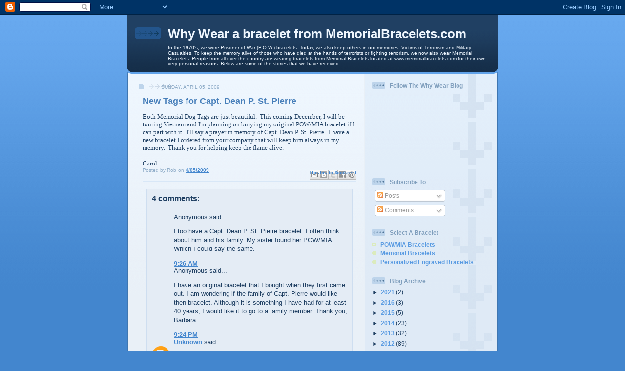

--- FILE ---
content_type: text/html; charset=utf-8
request_url: https://www.google.com/recaptcha/api2/aframe
body_size: 266
content:
<!DOCTYPE HTML><html><head><meta http-equiv="content-type" content="text/html; charset=UTF-8"></head><body><script nonce="llQO5HR63bgmmD2ye0oDJw">/** Anti-fraud and anti-abuse applications only. See google.com/recaptcha */ try{var clients={'sodar':'https://pagead2.googlesyndication.com/pagead/sodar?'};window.addEventListener("message",function(a){try{if(a.source===window.parent){var b=JSON.parse(a.data);var c=clients[b['id']];if(c){var d=document.createElement('img');d.src=c+b['params']+'&rc='+(localStorage.getItem("rc::a")?sessionStorage.getItem("rc::b"):"");window.document.body.appendChild(d);sessionStorage.setItem("rc::e",parseInt(sessionStorage.getItem("rc::e")||0)+1);localStorage.setItem("rc::h",'1768868044309');}}}catch(b){}});window.parent.postMessage("_grecaptcha_ready", "*");}catch(b){}</script></body></html>